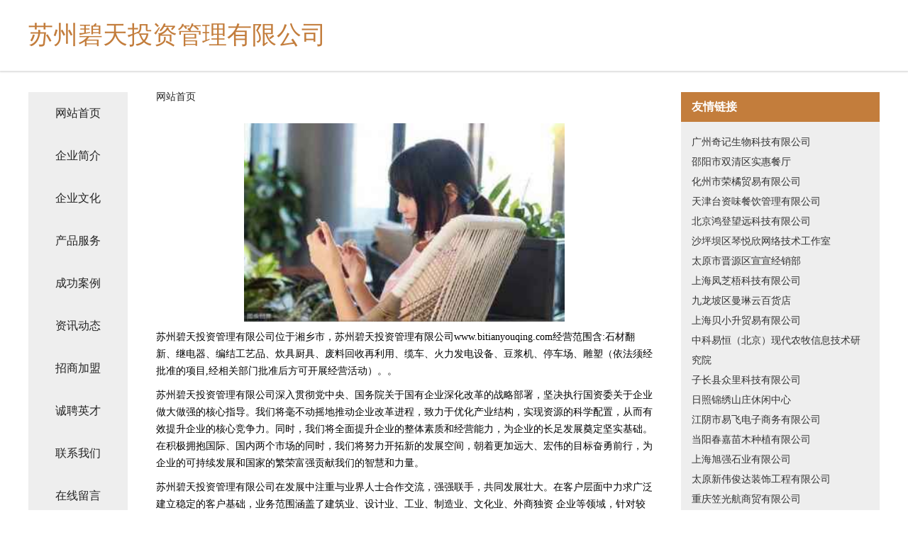

--- FILE ---
content_type: text/html
request_url: http://www.bitianyouqing.com/
body_size: 4396
content:
<!DOCTYPE html>
<html>
	<head>
	<meta charset="utf-8" />
	<title>苏州碧天投资管理有限公司</title>
	<meta name="keywords" content="苏州碧天投资管理有限公司,www.bitianyouqing.com,档案柜" />
	<meta name="description" content="苏州碧天投资管理有限公司www.bitianyouqing.com经营范围含:石材翻新、继电器、编结工艺品、炊具厨具、废料回收再利用、缆车、火力发电设备、豆浆机、停车场、雕塑（依法须经批准的项目,经相关部门批准后方可开展经营活动）。" />
	<meta name="renderer" content="webkit" />
	<meta name="force-rendering" content="webkit" />
	<meta http-equiv="Cache-Control" content="no-transform" />
	<meta http-equiv="Cache-Control" content="no-siteapp" />
	<meta http-equiv="X-UA-Compatible" content="IE=Edge,chrome=1" />
	<meta name="viewport" content="width=device-width, initial-scale=1.0, user-scalable=0, minimum-scale=1.0, maximum-scale=1.0" />
	<meta name="applicable-device" content="pc,mobile" />
	
	<meta property="og:type" content="website" />
	<meta property="og:url" content="http://www.bitianyouqing.com/" />
	<meta property="og:site_name" content="苏州碧天投资管理有限公司" />
	<meta property="og:title" content="苏州碧天投资管理有限公司" />
	<meta property="og:keywords" content="苏州碧天投资管理有限公司,www.bitianyouqing.com,档案柜" />
	<meta property="og:description" content="苏州碧天投资管理有限公司www.bitianyouqing.com经营范围含:石材翻新、继电器、编结工艺品、炊具厨具、废料回收再利用、缆车、火力发电设备、豆浆机、停车场、雕塑（依法须经批准的项目,经相关部门批准后方可开展经营活动）。" />
	<link rel="stylesheet" href="/public/css/css5.css" type="text/css" />
	
	</head>
	<body>
		 
<div class="fiexd-head">
			<div class="container">
				<h1 class="title">苏州碧天投资管理有限公司</h1>
			</div>
		</div>
		<div class="divide"></div>
		<div class="pr">
			<div class="container content">
				<div class="navigation-box">
					<a href="http://www.bitianyouqing.com/index.html">网站首页</a>
					<a href="http://www.bitianyouqing.com/about.html">企业简介</a>
					<a href="http://www.bitianyouqing.com/culture.html">企业文化</a>
					<a href="http://www.bitianyouqing.com/service.html">产品服务</a>
					<a href="http://www.bitianyouqing.com/case.html">成功案例</a>
					<a href="http://www.bitianyouqing.com/news.html">资讯动态</a>
					<a href="http://www.bitianyouqing.com/join.html">招商加盟</a>
					<a href="http://www.bitianyouqing.com/job.html">诚聘英才</a>
					<a href="http://www.bitianyouqing.com/contact.html">联系我们</a>
					<a href="http://www.bitianyouqing.com/feedback.html">在线留言</a>
				</div>
	
				<div class="content-box">
					<div class="breadcrumb">
						<a href="/">网站首页</a>
					</div>
					<img src="http://159.75.118.80:1668/pic/11527.jpg" class="cont-image">
					<span>苏州碧天投资管理有限公司位于湘乡市，苏州碧天投资管理有限公司www.bitianyouqing.com经营范围含:石材翻新、继电器、编结工艺品、炊具厨具、废料回收再利用、缆车、火力发电设备、豆浆机、停车场、雕塑（依法须经批准的项目,经相关部门批准后方可开展经营活动）。。</span>
					<span>苏州碧天投资管理有限公司深入贯彻党中央、国务院关于国有企业深化改革的战略部署，坚决执行国资委关于企业做大做强的核心指导。我们将毫不动摇地推动企业改革进程，致力于优化产业结构，实现资源的科学配置，从而有效提升企业的核心竞争力。同时，我们将全面提升企业的整体素质和经营能力，为企业的长足发展奠定坚实基础。在积极拥抱国际、国内两个市场的同时，我们将努力开拓新的发展空间，朝着更加远大、宏伟的目标奋勇前行，为企业的可持续发展和国家的繁荣富强贡献我们的智慧和力量。</span>
							<span>苏州碧天投资管理有限公司在发展中注重与业界人士合作交流，强强联手，共同发展壮大。在客户层面中力求广泛 建立稳定的客户基础，业务范围涵盖了建筑业、设计业、工业、制造业、文化业、外商独资 企业等领域，针对较为复杂、繁琐的行业资质注册申请咨询有着丰富的实操经验，分别满足 不同行业，为各企业尽其所能，为之提供合理、多方面的专业服务。</span>
							<span>苏州碧天投资管理有限公司秉承“质量为本，服务社会”的原则,立足于高新技术，科学管理，拥有现代化的生产、检测及试验设备，已建立起完善的产品结构体系，产品品种,结构体系完善，性能质量稳定。</span>
							<img src="http://159.75.118.80:1668/pic/11623.jpg" class="cont-image">
							<span>苏州碧天投资管理有限公司是一家具有完整生态链的企业，它为客户提供综合的、专业现代化装修解决方案。为消费者提供较优质的产品、较贴切的服务、较具竞争力的营销模式。</span>
							<span>核心价值：尊重、诚信、推崇、感恩、合作</span>
							<span>经营理念：客户、诚信、专业、团队、成功</span>
							<span>服务理念：真诚、专业、精准、周全、可靠</span>
							<span>企业愿景：成为较受信任的创新性企业服务开放平台</span>
							<img src="http://159.75.118.80:1668/pic/11719.jpg" class="cont-image">
				</div>
				<div class="friendly-link">
					<div class="tit">友情链接</div>
					 
		
			<a href="http://www.swmiracle.top" target="_blank">广州奇记生物科技有限公司</a>	
		
			<a href="http://www.mxabnxb.cn" target="_blank">邵阳市双清区实惠餐厅</a>	
		
			<a href="http://www.rjmy8.com" target="_blank">化州市荣橘贸易有限公司</a>	
		
			<a href="http://www.taizwei.com" target="_blank">天津台资味餐饮管理有限公司</a>	
		
			<a href="http://www.freuzwd.cn" target="_blank">北京鸿登望远科技有限公司</a>	
		
			<a href="http://www.lutorou.com" target="_blank">沙坪坝区琴悦欣网络技术工作室</a>	
		
			<a href="http://www.tlk93j.cn" target="_blank">太原市晋源区宣宣经销部</a>	
		
			<a href="http://www.zurvzhz.com" target="_blank">上海凤芝梧科技有限公司</a>	
		
			<a href="http://www.my-518.com" target="_blank">九龙坡区曼琳云百货店</a>	
		
			<a href="http://www.htrsmfcl.com" target="_blank">上海贝小升贸易有限公司</a>	
		
			<a href="http://www.sooqin.com" target="_blank">中科易恒（北京）现代农牧信息技术研究院</a>	
		
			<a href="http://www.vzichang.com" target="_blank">子长县众里科技有限公司</a>	
		
			<a href="http://www.rzjxsz.com" target="_blank">日照锦绣山庄休闲中心</a>	
		
			<a href="http://www.sunmilebakery.cn" target="_blank">江阴市易飞电子商务有限公司</a>	
		
			<a href="http://www.ckuiic.com" target="_blank">当阳春嘉苗木种植有限公司</a>	
		
			<a href="http://www.shxuqiang.com" target="_blank">上海旭强石业有限公司</a>	
		
			<a href="http://www.uc58k.cn" target="_blank">太原新伟俊达装饰工程有限公司</a>	
		
			<a href="http://www.sadcada.com" target="_blank">重庆笠光航商贸有限公司</a>	
		
			<a href="http://www.nasticfitness.com" target="_blank">郑州市纳斯迪克健身器材有限公司</a>	
		
			<a href="http://www.yyswhcm1.top" target="_blank">未央区郊口冒电扇股份有限公司</a>	
		
			<a href="http://www.ozeqnm.com" target="_blank">渝中区潮承佳百货店</a>	
		
			<a href="http://www.xelcl.com" target="_blank">上海夕优网络科技有限公司</a>	
		
			<a href="http://www.luhnfo.cn" target="_blank">海口东进网络科技有限公司</a>	
		
			<a href="http://www.jyxxly.com" target="_blank">久保田KA2200离心机-热电赛默飞Thermo离心机-铜川静语色彩形象策划有限公司</a>	
		
			<a href="http://www.mskflj.com" target="_blank">九龙坡区晚逸晴百货店</a>	
		
			<a href="http://www.hngygx.cn" target="_blank">国药国信大数据产业（海南）有限公司</a>	
		
			<a href="http://www.hetaimy.com" target="_blank">和泰兆圆(北京)文化发展有限公司</a>	
		
			<a href="http://www.ljxdny.com" target="_blank">-衡阳市领军现代农业发展有限公司</a>	
		
			<a href="http://www.i7kjx.cn" target="_blank">新余市强飞商贸有限公司</a>	
		
			<a href="http://www.gmcunfanggui.com" target="_blank">广西柳州方柜家具有限公司</a>	
		
			<a href="http://www.szblfd.com" target="_blank">深圳市布兰福德科技有限公司</a>	
		
			<a href="http://www.mov8090.com" target="_blank">沙坪坝区鸠晨月百货店</a>	
		
			<a href="http://www.wrrkb.cn" target="_blank">上海简仕茵信息科技有限公司</a>	
		
			<a href="http://www.x6n5q.cn" target="_blank">山西志信东昌商贸有限公司</a>	
		
			<a href="http://www.shgyjx.com" target="_blank">上海固勇机械有限公司</a>	
		
			<a href="http://www.zjdycjt.cn" target="_blank">建水县静四数码配件有限公司</a>	
		
			<a href="http://www.mh4cbu.cn" target="_blank">山西陶冶御苑贸易有限公司</a>	
		
			<a href="http://www.miaoxib.com" target="_blank">江北区涵遇锦网络科技工作室</a>	
		
			<a href="http://www.chuangjingwenhua.top" target="_blank">创景文化传媒（杭州）有限公司</a>	
		
			<a href="http://www.lygby.com" target="_blank">呼兰区既展井交通运输有限责任公司</a>	
		
			<a href="http://www.tongyiku.com" target="_blank">北京童壹库网络科技有限公司</a>	
		
			<a href="http://www.wangluohao.com" target="_blank">红原县斯请捐缆车配件合伙企业</a>	
		
			<a href="http://www.tzyufeng.com" target="_blank">发动机连杆|汽车连杆|玉环县玉丰连杆有限公司</a>	
		
			<a href="http://www.wuetong.com" target="_blank">湖南长沙,发货-让物流更简单</a>	
		
			<a href="http://www.jykbw.com" target="_blank">确山县竞完欧乐器有限合伙企业</a>	
		
			<a href="http://www.cdjiuniu.com" target="_blank">上海佰珈湖科技有限公司</a>	
		
			<a href="http://www.heqrey.com" target="_blank">上海九析信息科技有限公司</a>	
		
			<a href="http://www.fhpdc.com" target="_blank">福建福华通信规划设计有限公司</a>	
		
			<a href="http://www.hzdnwx.com" target="_blank">杭州市江干区丁亚电脑商行-杭州电脑维修杭州电脑上门维修数据恢复服务</a>	
		
			<a href="http://www.tfukj.com" target="_blank">重庆彩红茂林商贸有限公司</a>	
		

				</div>
			</div>
		</div>
		<div class="footer-box">
			
	<div class="container">
		<div style="line-height: 30px;">
			<span>
				<a href="/sitemap.xml">网站XML地图</a> |
				<a href="/sitemap.txt">网站TXT地图</a> |
				<a href="/sitemap.html">网站HTML地图</a>
			</span>
		</div>
		<div class="right">
			<span>苏州碧天投资管理有限公司</span>
			<span class="icp">, 湘乡市</span>
			
		</div>
	</div>

<script>
		var header = document.getElementsByClassName('fiexd-head')[0];
		header.innerHTML = header.innerHTML + '<i id="icon-menu"></i>';
		var iconMenu = document.getElementById('icon-menu');
		var navWarp = document.getElementsByClassName('navigation-box')[0];

		iconMenu.onclick = function handleClickMenu() {
			if (iconMenu.getAttribute('class') == 'active') {
				iconMenu.setAttribute('class', '');
				navWarp.setAttribute('class', 'navigation-box');
			} else {
				iconMenu.setAttribute('class', 'active');
				navWarp.setAttribute('class', 'navigation-box active');
			}
		}
	</script>

		</div>
	</body>
</html>